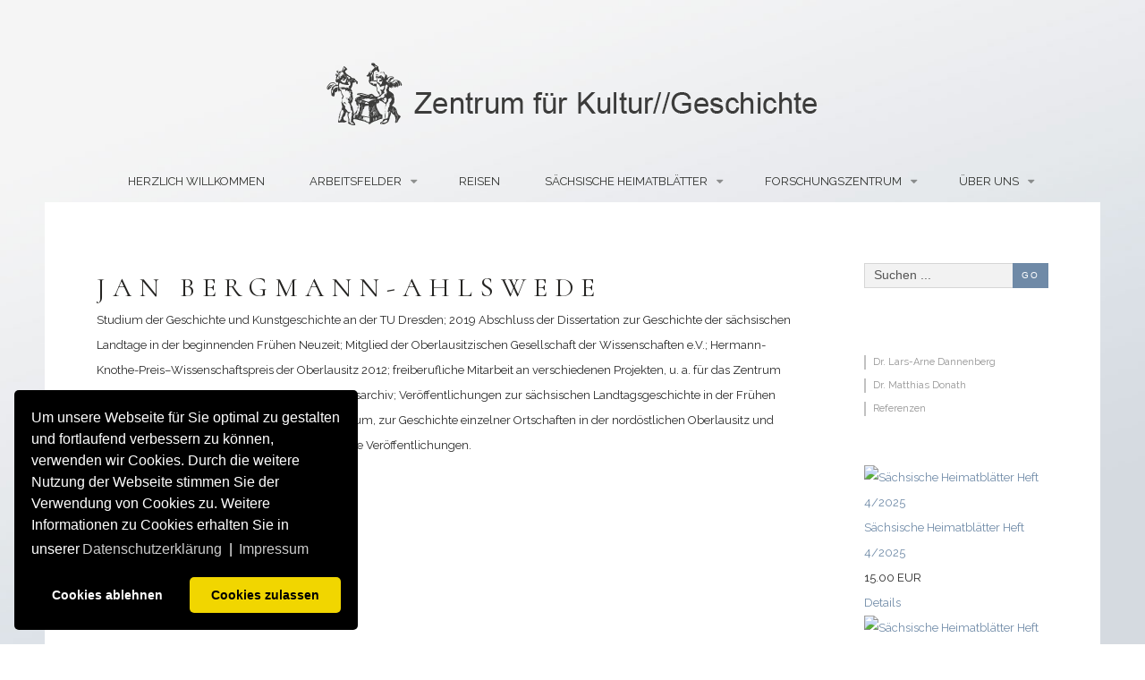

--- FILE ---
content_type: text/html; charset=utf-8
request_url: https://www.zkg-dd.de/ueber-uns/116-jan-bergmann-ahlswede
body_size: 6551
content:
<!DOCTYPE html>
<html xmlns="http://www.w3.org/1999/xhtml" xml:lang="de-de" lang="de-de" >
<head>
<meta charset="utf-8" />
	<base href="https://www.zkg-dd.de/ueber-uns/116-jan-bergmann-ahlswede" />
	<meta name="author" content="Super User" />
	<meta name="generator" content="Joomla! - Open Source Content Management" />
	<title>Jan Bergmann-Ahlswede - Zentrum für Kultur//Geschichte</title>
	<link href="/templates/j51_kinvara/favicon.ico" rel="shortcut icon" type="image/vnd.microsoft.icon" />
	<link href="https://www.zkg-dd.de/component/search/?Itemid=631&amp;catid=82&amp;id=116&amp;format=opensearch" rel="search" title="Suchen Zentrum für Kultur//Geschichte" type="application/opensearchdescription+xml" />
	<link href="/templates/j51_kinvara/css/animate.css" rel="stylesheet" />
	<link href="/templates/j51_kinvara/css/vegas.css" rel="stylesheet" />
	<link href="/templates/j51_kinvara/css/font-awesome.css" rel="stylesheet" />
	<link href="/templates/j51_kinvara/css/nexus.css" rel="stylesheet" />
	<link href="/templates/j51_kinvara/css/responsive.css" rel="stylesheet" />
	<link href="https://www.zkg-dd.de/components/com_jshopping/css/default.css" rel="stylesheet" />
	<link href="/media/plg_system_kickgdpr/css/cookieconsent.min.css?0455bfee18313544067bce682dd26abd" rel="stylesheet" />
	<style>

body {
	color: #292929;
	font-family:Raleway;
	font-size: 13px;
}
a {
	color: #6f8aa7;
}
h1 {
	
	font-family:Raleway 
}
h2, 
h2 a:link, 
h2 a:visited {
	color: #252422;
	font-family:Cormorant
}

h3, 
.module h3, 
.module_menu h3 {
	color: #111111;
	font-family:Cormorant 
}
h4 {
	font-family:Raleway;
	color: #6f8aa7; 
}
.hornav, .slicknav_menu, .slideout-menu, #footermenu, #copyright {
	font-family:Raleway 
}
hr {
	border-color: #6f8aa7 !important;
}
.module_block, .wrapper960 {
	width: 1180px;
}
.logo a {
	top: 0px;
	left: 0px;
}
.logo-text h1,
.logo-text h1 a {
	color: #2e302d;
	font-family:Cormorant;
	font-size: 40px;
}
.logo-text p.site-slogan {
	color: #2e302d;
	font-size: 9px;
}

.hornav ul li a, 
.hornav > ul > .parent::after, 
.hornav .menu li [class^="fa-"]::before, 
.hornav .menu li [class*=" fa-"]::before {
	color: #2e302d;
}
.hornav ul ul li a {
	color: #383838;
}
.hornav ul ul {
	background-color: #fdfdfd;
}
.hornav ul ul:before {
	border-color: transparent transparent #fdfdfd transparent;
}
#footermenu ul li a {
	color: #333333;
}
@media only screen and (max-width: px) {
	.vegas-slide-inner {
		background-size: cover !important;
	}
}
.btn, button, .btn-group.open .btn.dropdown-toggle, .input-append .add-on, .input-prepend .add-on, .pager.pagenav a, .btn-primary:active,
.btn-primary.active, .btn-primary.disabled, .btn-primary[disabled], .btn:hover, .slidesjs-next.slidesjs-navigation, .slidesjs-previous.slidesjs-navigation,
.search .icon-search, .dropdown-toggle, .label-info[href], .badge-info[href], #mc-embedded-subscribe:hover, .tagspopular a:hover {
	background-color: #6f8aa7;
	color: #fff;
}
.owl-theme .owl-controls .owl-buttons div,
.layerslideshow .info-wrapper::before, .layerslideshow .info-wrapper::after,
.flexgallery figure::after {
	background-color: #6f8aa7 !important;
}
.tags .label-info[href] {
	background-color: transparent;
	color: #6f8aa7;
}
.owl-theme .owl-controls .owl-buttons div {
	background-color: #6f8aa7 !important;
}
.btn:hover, .btn:focus, .btn:active, .btn.active, .btn.disabled, .btn[disabled], .readmore .btn:hover, .dropdown-toggle:hover, 
.search .icon-search:hover, .search .button:hover {
	background-color: #536982; color: #ffffff;
}

#body_panel {
	background-color: #f4f4f4;
	background-image: url(/images/body-bg.jpg);
}

.slicknav_menu, .slideout-menu {
	background: #111111
}
.slideout-toggle .fa-bars::before {
	color: #2e302d !important;
}
#container_header {
	background-color: rgba(255, 255, 255, 0);
}
.is-sticky #container_header {
	background-color: #f4f4f4;
}
#container_main #main {
	background-color: #ffffff;
}
#container_base .wrapper960 {
	background-color: #f7f7f7;
}
.border_block {
	background-color: #ffffff;
}
#copyright p {
	color: #333333;
}

@media only screen and (max-width: 959px) {.primary-logo-image{display:none;} .mobile-logo-image{display:inline-block;}}
		@media only screen and (max-width: 1180px) {
			.module_block, .wrapper960  {
				width:100% !important;
			}
		}
		@media only screen and (max-width: 1140px) {
			#container_hornav-sticky-wrapper, #container_hornav, .hornavmenu {display:none !important;}
			.slicknav_menu, .slideout-toggle {display:block;}
			#header {
				background-color: transparent !important;
				box-shadow: none !important;
			}
			#container_header_slide {
			    padding-top: 60px;
			}
		}
	@media only screen and ( max-width: 767px ) {.header-1, .header-2 {display:none;}}@media only screen and ( max-width: 767px ) {.showcase {display:none;} .mobile_showcase {display:inline;}}@media only screen and (min-width: 768px) and (max-width: 959px) {}@media only screen and ( max-width: 767px ) {}@media only screen and (max-width: 440px) {}@media only screen and (min-width: 768px) and (max-width: 959px) {}@media only screen and ( max-width: 767px ) {}@media only screen and (max-width: 440px) {}
    @media only screen and (max-width: 767px) {
        #main {
            display: flex;
            flex-direction: column;
        }
        .sidecol_a, .sidecol_b {
            order: 1;
        }
    }
    
#socialmedia ul li span {line-height: 0; font-size: 0; color: transparent;}
#socialmedia ul li a [class^="fa-"]::before, 
#socialmedia ul li a [class*=" fa-"]::before {
    color: #ffffff;
}
    #main {
        display: flex;
    }
    .sidecol_a {
        width: 25%;
    }
    .sidecol_b {
        width: 25%;
        order: 1;
    }
#content_remainder {width:75% }#container_base2_modules .wrapper960 {background-color: }@media only screen and ( max-width: 767px ) {#container_base2_modules {display:none;}}
    		
	</style>
	<script src="/media/jui/js/jquery.min.js?0455bfee18313544067bce682dd26abd"></script>
	<script src="/media/jui/js/jquery-noconflict.js?0455bfee18313544067bce682dd26abd"></script>
	<script src="/media/jui/js/jquery-migrate.min.js?0455bfee18313544067bce682dd26abd"></script>
	<script src="/media/system/js/caption.js?0455bfee18313544067bce682dd26abd"></script>
	<script src="/templates/j51_kinvara/js/modernizr.custom.js"></script>
	<script src="/templates/j51_kinvara/js/slideout.js"></script>
	<script src="/templates/j51_kinvara/js/scripts.js"></script>
	<script src="/media/plg_system_kickgdpr/js/cookieconsent.min.js?0455bfee18313544067bce682dd26abd"></script>
	<script>
jQuery(window).on('load',  function() {
				new JCaption('img.caption');
			});
        jQuery(document).ready(function() {

            var slideout = new Slideout({
                'panel': document.getElementById('body_panel'),
                'menu': document.getElementById('slideout'),
                'padding': 256,
                'tolerance': 70
            });

            document.querySelector('.slideout-toggle').addEventListener('click', function() {
                slideout.toggle();
            });

            // jQuery
            jQuery('.menu li:not(.parent) a').on('click', function() {
                slideout.close();
            });

            jQuery('.slideout-menu li.parent > a').on('click', function(){
                jQuery(this).removeAttr('href');
                var element = jQuery(this).parent('li');
                if (element.hasClass('open')) {
                    element.removeClass('open');
                    element.find('li').removeClass('open');
                    element.find('ul').slideUp();
                }
                else {
                    element.addClass('open');
                    element.children('ul').slideDown();
                    element.siblings('li').children('ul').slideUp();
                    element.siblings('li').removeClass('open');
                    element.siblings('li').find('li').removeClass('open');
                    element.siblings('li').find('ul').slideUp();
                }
            });
        });
    
    Modernizr.load({  
      test: Modernizr.touch,  
      yep : "", 
      nope: "/templates/j51_kinvara/js/jquery.visible.js"  
    });
// Start Cookie Alert
window.addEventListener("load", function(){
window.cookieconsent.initialise({
  "palette": {
    "popup": {
      "background": "#000000",
      "text": "#ffffff"
    },
    "button": {
      "background": "#f1d600",
      "text": "#000000",
    }
  },
  "theme": "classic",
  "position": "bottom-left",
  "type": "opt-in",
  "revokable": false,
  "revokeBtn": "<div class=\"cc-revoke {{classes}}\">Datenschutz</div>",
  "content": {
    "message": "Um unsere Webseite für Sie optimal zu gestalten und fortlaufend verbessern zu können, verwenden wir Cookies. Durch die weitere Nutzung der Webseite stimmen Sie der Verwendung von Cookies zu. Weitere Informationen zu Cookies erhalten Sie in unserer",
    "dismiss": "Verstanden",
    "allow": "Cookies zulassen",
    "deny": "Cookies ablehnen",
    "link": "Datenschutzerklärung",
    "imprint_link": "Impressum",
    "href": "/datenschutzerklaerung",
  },
  "cookie": {
    "expiryDays": 365
  },
  "elements": {
    "messagelink": "<span id=\"cookieconsent:desc\" class=\"cc-message\">{{message}}<a aria-label=\"learn more about cookies\" role=\"button\" tabindex=\"0\" class=\"cc-link\" href=\"/datenschutzerklaerung\" target=\"_self\">{{link}}</a> | <a role=\"button\" tabindex=\"0\" class=\"cc-link\" href=\"/impressum\" target=\"_self\">{{imprint_link}}</a></span>"
  },
  onInitialise: function (status) {
    handleCookies(status);
  },
  onStatusChange: function (status, chosenBefore) {
    handleCookies(status);
  },
  onRevokeChoice: function () {
    handleCookies(status);
  }
})});
// End Cookie Alert
function handleCookies(status){
  if (status == "allow") {






  }
}

// Init handleCookies if the user doesn't choose any options
if (document.cookie.split(';').filter(function(item) {
    return item.indexOf('cookieconsent_status=') >= 0
}).length == 0) {
  handleCookies('notset');
};
	</script>
	<meta name="viewport" content="width=device-width, initial-scale=1, maximum-scale=1"/>


<link rel="stylesheet" href="//fonts.googleapis.com/css?family=Raleway:300,400,500&amp;&subset=latin" /> <link rel="stylesheet" href="//fonts.googleapis.com/css?family=Cormorant:300,400,500&amp;&subset=latin" /> 

</head>
<body class="site com_content view-article no-layout no-task itemid-631 ">

		<div id="slideout" style="display:none;">
				        
<ul class="menu">
<li class="item-464"><a href="/" >Herzlich Willkommen</a></li><li class="item-622 deeper parent"><a href="/" >Arbeitsfelder</a><ul><li class="item-623"><a href="/arbeitsfelder/projektmanagement" >Projektmanagement</a></li><li class="item-624"><a href="/arbeitsfelder/tourismus" >Tourismus</a></li><li class="item-625"><a href="/arbeitsfelder/ausstellungen" >Ausstellungen</a></li><li class="item-651"><a href="/arbeitsfelder/vortraege" >Vorträge</a></li><li class="item-643 deeper parent"><a href="/arbeitsfelder/publikationen" >Publikationen</a><ul><li class="item-644"><a href="/arbeitsfelder/publikationen/buecher-der-schloesserreihe" >Bücher der Schlösserreihe</a></li><li class="item-645"><a href="/arbeitsfelder/publikationen/editionen" >Editionen</a></li><li class="item-646"><a href="/arbeitsfelder/publikationen/publikationen-zu-kunst-und-kultur" >Publikationen zu Kunst und Kultur</a></li><li class="item-647"><a href="/arbeitsfelder/publikationen/architektur-des-nationalsozialismus" >Architektur des Nationalsozialismus</a></li><li class="item-648"><a href="/arbeitsfelder/publikationen/sonstige-monografien" >Sonstige Monografien</a></li></ul></li><li class="item-649"><a href="/arbeitsfelder/recherchen" >Recherchen</a></li><li class="item-650"><a href="/arbeitsfelder/exkursionen-tagungen" >Exkursionen/Tagungen</a></li></ul></li><li class="item-844"><a href="/reisen" >Reisen</a></li><li class="item-652 deeper parent"><a href="/saechsische-heimatblaetter" >Sächsische Heimatblätter</a><ul><li class="item-775"><a href="/saechsische-heimatblaetter/ausgaben-beziehen2" >Ausgaben beziehen</a></li><li class="item-777"><a href="/saechsische-heimatblaetter/abonieren" >Abonieren</a></li><li class="item-653"><a href="/saechsische-heimatblaetter/aeltere-jahrgaenge" >Ältere Jahrgänge</a></li></ul></li><li class="item-654 deeper parent"><a href="/forschungszentrum" >Forschungszentrum</a><ul><li class="item-655"><a href="/forschungszentrum/graf-zu-muenster-stipendium-2014" >Graf-zu-Münster-Stipendium 2014</a></li><li class="item-657"><a href="/forschungszentrum/gersdorff-stipendium-2015" >Gersdorff-Stipendium 2015</a></li><li class="item-656"><a href="/forschungszentrum/graf-zu-muenster-stipendium-2016" >Graf-zu-Münster-Stipendium 2016</a></li><li class="item-658"><a href="/forschungszentrum/cimbernarchiv" >Cimbernarchiv</a></li></ul></li><li class="item-631 current active deeper parent"><a href="/ueber-uns" >Über uns</a><ul><li class="item-632"><a href="/ueber-uns/dr-lars-arne-dannenberg" >Dr. Lars-Arne Dannenberg</a></li><li class="item-634"><a href="/ueber-uns/dr-matthias-donath" >Dr. Matthias Donath</a></li><li class="item-659"><a href="/ueber-uns/referenzen" >Referenzen</a></li></ul></li></ul>
			</div>
		
	<div id="body_panel">
			<a class="slideout-toggle"><i class="fa fa-bars" aria-hidden="true"></i></a>
			
		<header id="container_header" class="header-column">
			<div id="socialmedia">   
    <ul id="navigation">
           
         
         
         
         
         
         
         
         
         
         
         
         
         
         
         
            </ul>
</div>  			<div class="wrapper960">
						        				  
<div class="logo logo-image"> <a href="/" title="">
      <img class="logo-image primary-logo-image" src="/images/logo-zkg-dd.png" alt="Logo" />
        <img class="logo-image mobile-logo-image" src="/images/logo-zkg-dd.mobile.png" alt="Mobile Logo" />
    </a> </div>
 
				<div class="hornavmenu">
            <div class="hornav">
            
<ul class="menu">
<li class="item-464"><a href="/" >Herzlich Willkommen</a></li><li class="item-622 deeper parent"><a href="/" >Arbeitsfelder</a><ul><li class="item-623"><a href="/arbeitsfelder/projektmanagement" >Projektmanagement</a></li><li class="item-624"><a href="/arbeitsfelder/tourismus" >Tourismus</a></li><li class="item-625"><a href="/arbeitsfelder/ausstellungen" >Ausstellungen</a></li><li class="item-651"><a href="/arbeitsfelder/vortraege" >Vorträge</a></li><li class="item-643 deeper parent"><a href="/arbeitsfelder/publikationen" >Publikationen</a><ul><li class="item-644"><a href="/arbeitsfelder/publikationen/buecher-der-schloesserreihe" >Bücher der Schlösserreihe</a></li><li class="item-645"><a href="/arbeitsfelder/publikationen/editionen" >Editionen</a></li><li class="item-646"><a href="/arbeitsfelder/publikationen/publikationen-zu-kunst-und-kultur" >Publikationen zu Kunst und Kultur</a></li><li class="item-647"><a href="/arbeitsfelder/publikationen/architektur-des-nationalsozialismus" >Architektur des Nationalsozialismus</a></li><li class="item-648"><a href="/arbeitsfelder/publikationen/sonstige-monografien" >Sonstige Monografien</a></li></ul></li><li class="item-649"><a href="/arbeitsfelder/recherchen" >Recherchen</a></li><li class="item-650"><a href="/arbeitsfelder/exkursionen-tagungen" >Exkursionen/Tagungen</a></li></ul></li><li class="item-844"><a href="/reisen" >Reisen</a></li><li class="item-652 deeper parent"><a href="/saechsische-heimatblaetter" >Sächsische Heimatblätter</a><ul><li class="item-775"><a href="/saechsische-heimatblaetter/ausgaben-beziehen2" >Ausgaben beziehen</a></li><li class="item-777"><a href="/saechsische-heimatblaetter/abonieren" >Abonieren</a></li><li class="item-653"><a href="/saechsische-heimatblaetter/aeltere-jahrgaenge" >Ältere Jahrgänge</a></li></ul></li><li class="item-654 deeper parent"><a href="/forschungszentrum" >Forschungszentrum</a><ul><li class="item-655"><a href="/forschungszentrum/graf-zu-muenster-stipendium-2014" >Graf-zu-Münster-Stipendium 2014</a></li><li class="item-657"><a href="/forschungszentrum/gersdorff-stipendium-2015" >Gersdorff-Stipendium 2015</a></li><li class="item-656"><a href="/forschungszentrum/graf-zu-muenster-stipendium-2016" >Graf-zu-Münster-Stipendium 2016</a></li><li class="item-658"><a href="/forschungszentrum/cimbernarchiv" >Cimbernarchiv</a></li></ul></li><li class="item-631 current active deeper parent"><a href="/ueber-uns" >Über uns</a><ul><li class="item-632"><a href="/ueber-uns/dr-lars-arne-dannenberg" >Dr. Lars-Arne Dannenberg</a></li><li class="item-634"><a href="/ueber-uns/dr-matthias-donath" >Dr. Matthias Donath</a></li><li class="item-659"><a href="/ueber-uns/referenzen" >Referenzen</a></li></ul></li></ul>

        </div>
    </div>			</div>
		</header>

		
		
		
						<div id="container_main">
			<div class="wrapper960 border_block">
				
<div id="main">
                       
           
    
        
    <div id="sidecol_b" class="side_margins sidecol_b">
        <div class="sidecol_block">
                         
            <div class="sidecol-b sidecol-2a">
		<div class="module ">
			<div class="module_surround">
								<div class="module_content">
				<div class="search">
	<form action="/ueber-uns" method="post" class="form-inline">
		<label for="mod-search-searchword" class="element-invisible">Suchen ...</label> <input name="searchword" id="mod-search-searchword" maxlength="200"  class="inputbox search-query" type="text" size="0" value="Suchen ..."  onblur="if (this.value=='') this.value='Suchen ...';" onfocus="if (this.value=='Suchen ...') this.value='';" /> <button class="button btn btn-primary" onclick="this.form.searchword.focus();">GO</button>		<input type="hidden" name="task" value="search" />
		<input type="hidden" name="option" value="com_search" />
		<input type="hidden" name="Itemid" value="631" />
	</form>
</div>
				</div> 
			</div>
		</div>
	
		<div class="module ">
			<div class="module_surround">
								<div class="module_content">
				
<ul class="menu">
<li class="item-632"><a href="/ueber-uns/dr-lars-arne-dannenberg" >Dr. Lars-Arne Dannenberg</a></li><li class="item-634"><a href="/ueber-uns/dr-matthias-donath" >Dr. Matthias Donath</a></li><li class="item-659"><a href="/ueber-uns/referenzen" >Referenzen</a></li></ul>
				</div> 
			</div>
		</div>
	</div>
                         
            <div class="sidecol-b sidecol-2b">
		<div class="module ">
			<div class="module_surround">
								<div class="module_content">
				<div class="latest_products jshop">

	 <div class="block_item">
		<div class="image">
			<div class="image_block">
				<a href="/saechsische-heimatblaetter/ausgaben-beziehen2/product/view/3/161">
					<img class="jshop_img" src="https://www.zkg-dd.de/components/com_jshopping/files/img_products/thumb_SHB_2025-04_final_Seite_01.jpg" alt="Sächsische Heimatblätter Heft 4/2025" />
				</a>
			</div>
		</div>


		
		<div class="name">
            <a href="/saechsische-heimatblaetter/ausgaben-beziehen2/product/view/3/161">Sächsische Heimatblätter Heft 4/2025</a>
                    </div>
		





		<div class = "jshop_price">
			<span>15.00 EUR</span>
		</div>










        <div class="buttons">
            <a class="button_detail" href="/saechsische-heimatblaetter/ausgaben-beziehen2/product/view/3/161">Details</a>
        </div>
		
	</div>	
	

	 <div class="block_item">
		<div class="image">
			<div class="image_block">
				<a href="/saechsische-heimatblaetter/ausgaben-beziehen2/product/view/3/160">
					<img class="jshop_img" src="https://www.zkg-dd.de/components/com_jshopping/files/img_products/thumb_SHB_2025-03-Web_Seite_001.jpg" alt="Sächsische Heimatblätter Heft 3/2025" />
				</a>
			</div>
		</div>


		
		<div class="name">
            <a href="/saechsische-heimatblaetter/ausgaben-beziehen2/product/view/3/160">Sächsische Heimatblätter Heft 3/2025</a>
                    </div>
		





		<div class = "jshop_price">
			<span>16.00 EUR</span>
		</div>










        <div class="buttons">
            <a class="button_detail" href="/saechsische-heimatblaetter/ausgaben-beziehen2/product/view/3/160">Details</a>
        </div>
		
	</div>	
	

	 <div class="block_item">
		<div class="image">
			<div class="image_block">
				<a href="/saechsische-heimatblaetter/ausgaben-beziehen2/product/view/3/159">
					<img class="jshop_img" src="https://www.zkg-dd.de/components/com_jshopping/files/img_products/thumb_SHB_2025-02-fertig_Seite_001.jpg" alt="Sächsische Heimatblätter Heft 2/2025" />
				</a>
			</div>
		</div>


		
		<div class="name">
            <a href="/saechsische-heimatblaetter/ausgaben-beziehen2/product/view/3/159">Sächsische Heimatblätter Heft 2/2025</a>
                    </div>
		





		<div class = "jshop_price">
			<span>16.00 EUR</span>
		</div>










        <div class="buttons">
            <a class="button_detail" href="/saechsische-heimatblaetter/ausgaben-beziehen2/product/view/3/159">Details</a>
        </div>
		
	</div>	
	


</div>				</div> 
			</div>
		</div>
	
		<div class="module ">
			<div class="module_surround">
													<div class="module_header">
					<h3 class="mod_standard page-header"><span>Kontakt </span></h3>
				</div>
								<div class="module_content">
				

<div class="custom"  >
	<p><strong>Zentrum für Kultur // Geschichte</strong><br /> Dorfstraße 3<br /> 01665 Käbschütztal / OT Niederjahna<br /><br /><strong>Kontakt:</strong></p>
<p><a href="/ueber-uns/dr-lars-arne-dannenberg">Dr. Lars-Arne Dannenberg</a><a href="/ueber-uns/lars-arne-dannenberg"><br /></a>Telefon: +49 35795 / 16010<br />E-Mail:&nbsp;<a href="mailto:lars-arne.dannenberg@zkg-dd.de">lars-arne.dannenberg@zkg-dd.de</a></p>
<p><strong>Kontakt:</strong></p>
<p><a href="/ueber-uns/dr-matthias-donath">Dr. Matthias Donath<br /></a>Telefon: +49 3521 / 4920796<br />E-Mail:&nbsp;<a href="mailto:matthias.donath@zkg-dd.de">matthias.donath@zkg-dd.de</a></p>
<p>&nbsp;</p></div>
				</div> 
			</div>
		</div>
	</div>
                                </div>
    </div>
    
    <div id="content_remainder" class="side_margins content_remainder">

                                    
        
            <div class="maincontent">
                    <div class="message">
                                                    <div id="system-message-container">
	</div>

                                            </div>
                <div class="item-page" itemscope itemtype="https://schema.org/Article">
	<meta itemprop="inLanguage" content="de-DE" />
	
		
	
	
	<!-- Article Image -->
	
		<div class="page-header">
					<h2 itemprop="name">
				Jan Bergmann-Ahlswede			</h2>
									</div>
	
				
	
				
				
			<div itemprop="articleBody">
		<p>Studium der Geschichte und Kunstgeschichte an der TU Dresden; 2019 Abschluss der Dissertation zur Geschichte der sächsischen Landtage in der beginnenden Frühen Neuzeit; Mitglied der Oberlausitzischen Gesellschaft der Wissenschaften e.V.; Hermann-Knothe-Preis–Wissenschaftspreis der Oberlausitz 2012; freiberufliche Mitarbeit an verschiedenen Projekten, u. a. für das Zentrum für Kultur//Geschichte und das Sächsische Staatsarchiv; Veröffentlichungen zur sächsischen Landtagsgeschichte in der Frühen Neuzeit, zu Frauenstiften im mitteldeutschen Raum, zur Geschichte einzelner Ortschaften in der nordöstlichen Oberlausitz und zum Adel in Sachsen und den Lausitzen, mehrere Veröffentlichungen.</p>
<p></p> 	</div>

	
							</div>
 <div class="clear"></div>
            </div>

                                    
        
    </div>
    <div class="clear"></div>
</div>
			</div>
		</div>
		
		
		
		
		<div class="clearfix"></div>

		
<div id="container_base" class="module_block border_block">
	<div class="wrapper960">
		<div id="base1_modules" class="block_holder"></div>		<div id="base2_modules" class="block_holder"><div id="wrapper_base-2" class="block_holder_margin"><div class="base-2 base-2a" style="width:25%;">
		<div class="module ">
			<div class="module_surround">
								<div class="module_content">
				
<ul class="menu">
<li class="item-675 active"><a href="/ueber-uns" >Über uns/Kontakt</a></li><li class="item-664"><a href="/arbeitsfelder/projektmanagement" >Projektmanagement</a></li><li class="item-665"><a href="/arbeitsfelder/tourismus" >Tourismus</a></li><li class="item-666"><a href="/arbeitsfelder/ausstellungen" >Ausstellungen</a></li><li class="item-667"><a href="/arbeitsfelder/publikationen" >Publikationen</a></li><li class="item-668"><a href="/arbeitsfelder/vortraege" >Vorträge</a></li><li class="item-669"><a href="/arbeitsfelder/recherchen" >Recherchen</a></li><li class="item-673"><a href="/arbeitsfelder/exkursionen-tagungen" >Exkursionen/Tagungen</a></li><li class="item-661"><a href="/saechsische-heimatblaetter-2" >Sächsische Heimatblätter</a></li><li class="item-778"><a class="fa-external-link" href="https://via-regia-verlag.de/" target="_blank" >Via Regia Verlag</a></li></ul>
				</div> 
			</div>
		</div>
	</div><div class="base-2 base-2c" style="width:50%;">
		<div class="module ">
			<div class="module_surround">
													<div class="module_header">
					<h3 class="mod_standard page-header"><span>Wir machen Kultur // Geschichte lebendig!</span></h3>
				</div>
								<div class="module_content">
				

<div class="custom"  >
	<p>Das Zentrum für Kultur // Geschichte verbindet kulturelle und historische Fakten mit der Gegenwart und bewahrt sie vor dem Vergessen. Wir bieten maßgeschneiderte Leistungen u. a. in Form von Ausstellungen, Museumskonzeptionen, Publikationen, Recherchen und Exkursionen. Unsere Arbeiten sind wissenschaftlich fundiert und dennoch allgemeinverständlich. Moderne Publikationen mit zahlreichen Hintergrundinformationen regen zum Mitdenken an und sind optisch ansprechend gestaltet. Erst dadurch lassen sich Kultur und Geschichte mit allen Sinnen erfahren.</p></div>
				</div> 
			</div>
		</div>
	</div><div class="clear"></div></div></div>
				
		<div id="container_footermenu">
					<div id="footermenu">
				 
<ul class="menu">
<li class="item-674"><a href="/" >Startseite</a></li><li class="item-627"><a href="/impressum" >Impressum</a></li><li class="item-628"><a href="/datenschutzerklaerung" >Datenschutzerklärung</a></li><li class="item-629"><a href="/widerrufsbelehrung" >Widerrufsbelehrung</a></li><li class="item-630"><a href="/agb" >AGB</a></li><li class="item-670"><a href="/archiv" >Archiv</a></li><li class="item-672"><a href="/sitemap" >Sitemap</a></li></ul>
				 <div class="clear"></div>
			</div>
				<div class="clear"></div>
		</div>
		<div id="container_copyright">
			<div id="copyright">
				<p>&#169; 2023 Zentrum für Kultur//Geschichte </p>
			</div>
			<div class="clear"></div>
		</div>

		</div>
	</div>
</div>


	</div>
	

<!-- Stellar -->
<script src="/templates/j51_kinvara/js/jquery.stellar.js"></script>
<script>
if (Modernizr.touch) {   
    } else {   
        jQuery(window).stellar({
		horizontalScrolling: false,
    	responsive: true
	}); 
}  
</script>


</body> 
</html>

--- FILE ---
content_type: text/javascript
request_url: https://www.zkg-dd.de/templates/j51_kinvara/js/slideout.js
body_size: 10159
content:
!function(e){if("object"==typeof exports&&"undefined"!=typeof module)module.exports=e();else if("function"==typeof define&&define.amd)define([],e);else{var f;"undefined"!=typeof window?f=window:"undefined"!=typeof global?f=global:"undefined"!=typeof self&&(f=self),f.Slideout=e()}}(function(){var define,module,exports;return (function e(t,n,r){function s(o,u){if(!n[o]){if(!t[o]){var a=typeof require=="function"&&require;if(!u&&a)return a(o,!0);if(i)return i(o,!0);var f=new Error("Cannot find module '"+o+"'");throw f.code="MODULE_NOT_FOUND",f}var l=n[o]={exports:{}};t[o][0].call(l.exports,function(e){var n=t[o][1][e];return s(n?n:e)},l,l.exports,e,t,n,r)}return n[o].exports}var i=typeof require=="function"&&require;for(var o=0;o<r.length;o++)s(r[o]);return s})({1:[function(require,module,exports){
'use strict';

/**
 * Module dependencies
 */
var decouple = require('decouple');
var Emitter = require('emitter');

/**
 * Privates
 */
var scrollTimeout;
var scrolling = false;
var doc = window.document;
var html = doc.documentElement;
var msPointerSupported = window.navigator.msPointerEnabled;
var touch = {
  'start': msPointerSupported ? 'MSPointerDown' : 'touchstart',
  'move': msPointerSupported ? 'MSPointerMove' : 'touchmove',
  'end': msPointerSupported ? 'MSPointerUp' : 'touchend'
};
var prefix = (function prefix() {
  var regex = /^(Webkit|Khtml|Moz|ms|O)(?=[A-Z])/;
  var styleDeclaration = doc.getElementsByTagName('script')[0].style;
  for (var prop in styleDeclaration) {
    if (regex.test(prop)) {
      return '-' + prop.match(regex)[0].toLowerCase() + '-';
    }
  }
  // Nothing found so far? Webkit does not enumerate over the CSS properties of the style object.
  // However (prop in style) returns the correct value, so we'll have to test for
  // the precence of a specific property
  if ('WebkitOpacity' in styleDeclaration) { return '-webkit-'; }
  if ('KhtmlOpacity' in styleDeclaration) { return '-khtml-'; }
  return '';
}());
function extend(destination, from) {
  for (var prop in from) {
    if (from[prop]) {
      destination[prop] = from[prop];
    }
  }
  return destination;
}
function inherits(child, uber) {
  child.prototype = extend(child.prototype || {}, uber.prototype);
}

/**
 * Slideout constructor
 */
function Slideout(options) {
  options = options || {};

  // Sets default values
  this._startOffsetX = 0;
  this._currentOffsetX = 0;
  this._opening = false;
  this._moved = false;
  this._opened = false;
  this._preventOpen = false;
  this._touch = options.touch === undefined ? true : options.touch && true;

  // Sets panel
  this.panel = options.panel;
  this.menu = options.menu;

  // Sets  classnames
  if(this.panel.className.search('slideout-panel') === -1) { this.panel.className += ' slideout-panel'; }
  if(this.menu.className.search('slideout-menu') === -1) { this.menu.className += ' slideout-menu'; }


  // Sets options
  this._fx = options.fx || 'ease';
  this._duration = parseInt(options.duration, 10) || 300;
  this._tolerance = parseInt(options.tolerance, 10) || 70;
  this._padding = this._translateTo = parseInt(options.padding, 10) || 256;
  this._orientation = options.side === 'right' ? -1 : 1;
  this._translateTo *= this._orientation;

  // Init touch events
  if (this._touch) {
    this._initTouchEvents();
  }
}

/**
 * Inherits from Emitter
 */
inherits(Slideout, Emitter);

/**
 * Opens the slideout menu.
 */
Slideout.prototype.open = function() {
  var self = this;
  this.emit('beforeopen');
  if (html.className.search('slideout-open') === -1) { html.className += ' slideout-open'; }
  this._setTransition();
  this._translateXTo(this._translateTo);
  this._opened = true;
  setTimeout(function() {
    self.panel.style.transition = self.panel.style['-webkit-transition'] = '';
    self.emit('open');
  }, this._duration + 50);
  return this;
};

/**
 * Closes slideout menu.
 */
Slideout.prototype.close = function() {
  var self = this;
  if (!this.isOpen() && !this._opening) {
    return this;
  }
  this.emit('beforeclose');
  this._setTransition();
  this._translateXTo(0);
  this._opened = false;
  setTimeout(function() {
    html.className = html.className.replace(/ slideout-open/, '');
    self.panel.style.transition = self.panel.style['-webkit-transition'] = self.panel.style[prefix + 'transform'] = self.panel.style.transform = '';
    self.emit('close');
  }, this._duration + 50);
  return this;
};

/**
 * Toggles (open/close) slideout menu.
 */
Slideout.prototype.toggle = function() {
  return this.isOpen() ? this.close() : this.open();
};

/**
 * Returns true if the slideout is currently open, and false if it is closed.
 */
Slideout.prototype.isOpen = function() {
  return this._opened;
};

/**
 * Translates panel and updates currentOffset with a given X point
 */
Slideout.prototype._translateXTo = function(translateX) {
  this._currentOffsetX = translateX;
  this.panel.style[prefix + 'transform'] = this.panel.style.transform = 'translateX(' + translateX + 'px)';
  return this;
};

/**
 * Set transition properties
 */
Slideout.prototype._setTransition = function() {
  this.panel.style[prefix + 'transition'] = this.panel.style.transition = prefix + 'transform ' + this._duration + 'ms ' + this._fx;
  return this;
};

/**
 * Initializes touch event
 */
Slideout.prototype._initTouchEvents = function() {
  var self = this;

  /**
   * Decouple scroll event
   */
  this._onScrollFn = decouple(doc, 'scroll', function() {
    if (!self._moved) {
      clearTimeout(scrollTimeout);
      scrolling = true;
      scrollTimeout = setTimeout(function() {
        scrolling = false;
      }, 250);
    }
  });

  /**
   * Prevents touchmove event if slideout is moving
   */
  this._preventMove = function(eve) {
    if (self._moved) {
      eve.preventDefault();
    }
  };

  doc.addEventListener(touch.move, this._preventMove);

  /**
   * Resets values on touchstart
   */
  this._resetTouchFn = function(eve) {
    if (typeof eve.touches === 'undefined') {
      return;
    }

    self._moved = false;
    self._opening = false;
    self._startOffsetX = eve.touches[0].pageX;
    self._preventOpen = (!self._touch || (!self.isOpen() && self.menu.clientWidth !== 0));
  };

  this.panel.addEventListener(touch.start, this._resetTouchFn);

  /**
   * Resets values on touchcancel
   */
  this._onTouchCancelFn = function() {
    self._moved = false;
    self._opening = false;
  };

  this.panel.addEventListener('touchcancel', this._onTouchCancelFn);

  /**
   * Toggles slideout on touchend
   */
  this._onTouchEndFn = function() {
    if (self._moved) {
      (self._opening && Math.abs(self._currentOffsetX) > self._tolerance) ? self.open() : self.close();
    }
    self._moved = false;
  };

  this.panel.addEventListener(touch.end, this._onTouchEndFn);

  /**
   * Translates panel on touchmove
   */
  this._onTouchMoveFn = function(eve) {

    if (scrolling || self._preventOpen || typeof eve.touches === 'undefined') {
      return;
    }

    var dif_x = eve.touches[0].clientX - self._startOffsetX;
    var translateX = self._currentOffsetX = dif_x;

    if (Math.abs(translateX) > self._padding) {
      return;
    }

    if (Math.abs(dif_x) > 20) {

      self._opening = true;

      var oriented_dif_x = dif_x * self._orientation;

      if (self._opened && oriented_dif_x > 0 || !self._opened && oriented_dif_x < 0) {
        return;
      }

      if (oriented_dif_x <= 0) {
        translateX = dif_x + self._padding * self._orientation;
        self._opening = false;
      }

      if (!self._moved && html.className.search('slideout-open') === -1) {
        html.className += ' slideout-open';
      }

      self.panel.style[prefix + 'transform'] = self.panel.style.transform = 'translateX(' + translateX + 'px)';
      self.emit('translate', translateX);
      self._moved = true;
    }

  };

  this.panel.addEventListener(touch.move, this._onTouchMoveFn);

  return this;
};

/**
 * Enable opening the slideout via touch events.
 */
Slideout.prototype.enableTouch = function() {
  this._touch = true;
  return this;
};

/**
 * Disable opening the slideout via touch events.
 */
Slideout.prototype.disableTouch = function() {
  this._touch = false;
  return this;
};

/**
 * Destroy an instance of slideout.
 */
Slideout.prototype.destroy = function() {
  // Close before clean
  this.close();

  // Remove event listeners
  doc.removeEventListener(touch.move, this._preventMove);
  this.panel.removeEventListener(touch.start, this._resetTouchFn);
  this.panel.removeEventListener('touchcancel', this._onTouchCancelFn);
  this.panel.removeEventListener(touch.end, this._onTouchEndFn);
  this.panel.removeEventListener(touch.move, this._onTouchMoveFn);
  doc.removeEventListener('scroll', this._onScrollFn);

  // Remove methods
  this.open = this.close = function() {};

  // Return the instance so it can be easily dereferenced
  return this;
};

/**
 * Expose Slideout
 */
module.exports = Slideout;

},{"decouple":2,"emitter":3}],2:[function(require,module,exports){
'use strict';

var requestAnimFrame = (function() {
  return window.requestAnimationFrame ||
    window.webkitRequestAnimationFrame ||
    function (callback) {
      window.setTimeout(callback, 1000 / 60);
    };
}());

function decouple(node, event, fn) {
  var eve,
      tracking = false;

  function captureEvent(e) {
    eve = e;
    track();
  }

  function track() {
    if (!tracking) {
      requestAnimFrame(update);
      tracking = true;
    }
  }

  function update() {
    fn.call(node, eve);
    tracking = false;
  }

  node.addEventListener(event, captureEvent, false);

  return captureEvent;
}

/**
 * Expose decouple
 */
module.exports = decouple;

},{}],3:[function(require,module,exports){
"use strict";

var _classCallCheck = function (instance, Constructor) { if (!(instance instanceof Constructor)) { throw new TypeError("Cannot call a class as a function"); } };

exports.__esModule = true;
/**
 * Creates a new instance of Emitter.
 * @class
 * @returns {Object} Returns a new instance of Emitter.
 * @example
 * // Creates a new instance of Emitter.
 * var Emitter = require('emitter');
 *
 * var emitter = new Emitter();
 */

var Emitter = (function () {
  function Emitter() {
    _classCallCheck(this, Emitter);
  }

  /**
   * Adds a listener to the collection for the specified event.
   * @memberof! Emitter.prototype
   * @function
   * @param {String} event - The event name.
   * @param {Function} listener - A listener function to add.
   * @returns {Object} Returns an instance of Emitter.
   * @example
   * // Add an event listener to "foo" event.
   * emitter.on('foo', listener);
   */

  Emitter.prototype.on = function on(event, listener) {
    // Use the current collection or create it.
    this._eventCollection = this._eventCollection || {};

    // Use the current collection of an event or create it.
    this._eventCollection[event] = this._eventCollection[event] || [];

    // Appends the listener into the collection of the given event
    this._eventCollection[event].push(listener);

    return this;
  };

  /**
   * Adds a listener to the collection for the specified event that will be called only once.
   * @memberof! Emitter.prototype
   * @function
   * @param {String} event - The event name.
   * @param {Function} listener - A listener function to add.
   * @returns {Object} Returns an instance of Emitter.
   * @example
   * // Will add an event handler to "foo" event once.
   * emitter.once('foo', listener);
   */

  Emitter.prototype.once = function once(event, listener) {
    var self = this;

    function fn() {
      self.off(event, fn);
      listener.apply(this, arguments);
    }

    fn.listener = listener;

    this.on(event, fn);

    return this;
  };

  /**
   * Removes a listener from the collection for the specified event.
   * @memberof! Emitter.prototype
   * @function
   * @param {String} event - The event name.
   * @param {Function} listener - A listener function to remove.
   * @returns {Object} Returns an instance of Emitter.
   * @example
   * // Remove a given listener.
   * emitter.off('foo', listener);
   */

  Emitter.prototype.off = function off(event, listener) {

    var listeners = undefined;

    // Defines listeners value.
    if (!this._eventCollection || !(listeners = this._eventCollection[event])) {
      return this;
    }

    listeners.forEach(function (fn, i) {
      if (fn === listener || fn.listener === listener) {
        // Removes the given listener.
        listeners.splice(i, 1);
      }
    });

    // Removes an empty event collection.
    if (listeners.length === 0) {
      delete this._eventCollection[event];
    }

    return this;
  };

  /**
   * Execute each item in the listener collection in order with the specified data.
   * @memberof! Emitter.prototype
   * @function
   * @param {String} event - The name of the event you want to emit.
   * @param {...Object} data - Data to pass to the listeners.
   * @returns {Object} Returns an instance of Emitter.
   * @example
   * // Emits the "foo" event with 'param1' and 'param2' as arguments.
   * emitter.emit('foo', 'param1', 'param2');
   */

  Emitter.prototype.emit = function emit(event) {
    var _this = this;

    for (var _len = arguments.length, args = Array(_len > 1 ? _len - 1 : 0), _key = 1; _key < _len; _key++) {
      args[_key - 1] = arguments[_key];
    }

    var listeners = undefined;

    // Defines listeners value.
    if (!this._eventCollection || !(listeners = this._eventCollection[event])) {
      return this;
    }

    // Clone listeners
    listeners = listeners.slice(0);

    listeners.forEach(function (fn) {
      return fn.apply(_this, args);
    });

    return this;
  };

  return Emitter;
})();

/**
 * Exports Emitter
 */
exports["default"] = Emitter;
module.exports = exports["default"];
},{}]},{},[1])(1)
});
//# sourceMappingURL=[data-uri]
